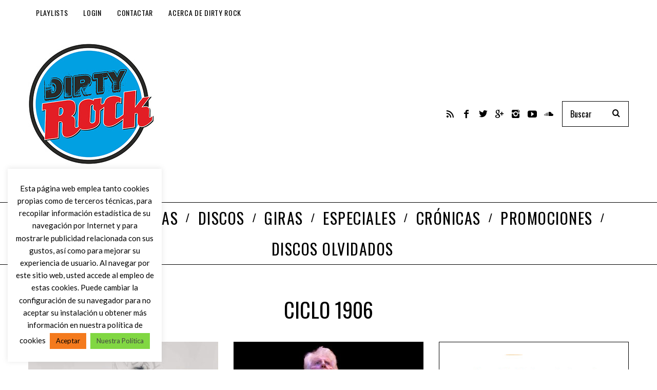

--- FILE ---
content_type: text/html; charset=utf-8
request_url: https://www.google.com/recaptcha/api2/anchor?ar=1&k=6LcyHYYUAAAAABTHQvTWlI1U7nNWfMrolwkxNl3V&co=aHR0cHM6Ly93d3cuZGlydHlyb2NrLmluZm86NDQz&hl=en&v=PoyoqOPhxBO7pBk68S4YbpHZ&size=invisible&anchor-ms=20000&execute-ms=30000&cb=am4si5463ujt
body_size: 48611
content:
<!DOCTYPE HTML><html dir="ltr" lang="en"><head><meta http-equiv="Content-Type" content="text/html; charset=UTF-8">
<meta http-equiv="X-UA-Compatible" content="IE=edge">
<title>reCAPTCHA</title>
<style type="text/css">
/* cyrillic-ext */
@font-face {
  font-family: 'Roboto';
  font-style: normal;
  font-weight: 400;
  font-stretch: 100%;
  src: url(//fonts.gstatic.com/s/roboto/v48/KFO7CnqEu92Fr1ME7kSn66aGLdTylUAMa3GUBHMdazTgWw.woff2) format('woff2');
  unicode-range: U+0460-052F, U+1C80-1C8A, U+20B4, U+2DE0-2DFF, U+A640-A69F, U+FE2E-FE2F;
}
/* cyrillic */
@font-face {
  font-family: 'Roboto';
  font-style: normal;
  font-weight: 400;
  font-stretch: 100%;
  src: url(//fonts.gstatic.com/s/roboto/v48/KFO7CnqEu92Fr1ME7kSn66aGLdTylUAMa3iUBHMdazTgWw.woff2) format('woff2');
  unicode-range: U+0301, U+0400-045F, U+0490-0491, U+04B0-04B1, U+2116;
}
/* greek-ext */
@font-face {
  font-family: 'Roboto';
  font-style: normal;
  font-weight: 400;
  font-stretch: 100%;
  src: url(//fonts.gstatic.com/s/roboto/v48/KFO7CnqEu92Fr1ME7kSn66aGLdTylUAMa3CUBHMdazTgWw.woff2) format('woff2');
  unicode-range: U+1F00-1FFF;
}
/* greek */
@font-face {
  font-family: 'Roboto';
  font-style: normal;
  font-weight: 400;
  font-stretch: 100%;
  src: url(//fonts.gstatic.com/s/roboto/v48/KFO7CnqEu92Fr1ME7kSn66aGLdTylUAMa3-UBHMdazTgWw.woff2) format('woff2');
  unicode-range: U+0370-0377, U+037A-037F, U+0384-038A, U+038C, U+038E-03A1, U+03A3-03FF;
}
/* math */
@font-face {
  font-family: 'Roboto';
  font-style: normal;
  font-weight: 400;
  font-stretch: 100%;
  src: url(//fonts.gstatic.com/s/roboto/v48/KFO7CnqEu92Fr1ME7kSn66aGLdTylUAMawCUBHMdazTgWw.woff2) format('woff2');
  unicode-range: U+0302-0303, U+0305, U+0307-0308, U+0310, U+0312, U+0315, U+031A, U+0326-0327, U+032C, U+032F-0330, U+0332-0333, U+0338, U+033A, U+0346, U+034D, U+0391-03A1, U+03A3-03A9, U+03B1-03C9, U+03D1, U+03D5-03D6, U+03F0-03F1, U+03F4-03F5, U+2016-2017, U+2034-2038, U+203C, U+2040, U+2043, U+2047, U+2050, U+2057, U+205F, U+2070-2071, U+2074-208E, U+2090-209C, U+20D0-20DC, U+20E1, U+20E5-20EF, U+2100-2112, U+2114-2115, U+2117-2121, U+2123-214F, U+2190, U+2192, U+2194-21AE, U+21B0-21E5, U+21F1-21F2, U+21F4-2211, U+2213-2214, U+2216-22FF, U+2308-230B, U+2310, U+2319, U+231C-2321, U+2336-237A, U+237C, U+2395, U+239B-23B7, U+23D0, U+23DC-23E1, U+2474-2475, U+25AF, U+25B3, U+25B7, U+25BD, U+25C1, U+25CA, U+25CC, U+25FB, U+266D-266F, U+27C0-27FF, U+2900-2AFF, U+2B0E-2B11, U+2B30-2B4C, U+2BFE, U+3030, U+FF5B, U+FF5D, U+1D400-1D7FF, U+1EE00-1EEFF;
}
/* symbols */
@font-face {
  font-family: 'Roboto';
  font-style: normal;
  font-weight: 400;
  font-stretch: 100%;
  src: url(//fonts.gstatic.com/s/roboto/v48/KFO7CnqEu92Fr1ME7kSn66aGLdTylUAMaxKUBHMdazTgWw.woff2) format('woff2');
  unicode-range: U+0001-000C, U+000E-001F, U+007F-009F, U+20DD-20E0, U+20E2-20E4, U+2150-218F, U+2190, U+2192, U+2194-2199, U+21AF, U+21E6-21F0, U+21F3, U+2218-2219, U+2299, U+22C4-22C6, U+2300-243F, U+2440-244A, U+2460-24FF, U+25A0-27BF, U+2800-28FF, U+2921-2922, U+2981, U+29BF, U+29EB, U+2B00-2BFF, U+4DC0-4DFF, U+FFF9-FFFB, U+10140-1018E, U+10190-1019C, U+101A0, U+101D0-101FD, U+102E0-102FB, U+10E60-10E7E, U+1D2C0-1D2D3, U+1D2E0-1D37F, U+1F000-1F0FF, U+1F100-1F1AD, U+1F1E6-1F1FF, U+1F30D-1F30F, U+1F315, U+1F31C, U+1F31E, U+1F320-1F32C, U+1F336, U+1F378, U+1F37D, U+1F382, U+1F393-1F39F, U+1F3A7-1F3A8, U+1F3AC-1F3AF, U+1F3C2, U+1F3C4-1F3C6, U+1F3CA-1F3CE, U+1F3D4-1F3E0, U+1F3ED, U+1F3F1-1F3F3, U+1F3F5-1F3F7, U+1F408, U+1F415, U+1F41F, U+1F426, U+1F43F, U+1F441-1F442, U+1F444, U+1F446-1F449, U+1F44C-1F44E, U+1F453, U+1F46A, U+1F47D, U+1F4A3, U+1F4B0, U+1F4B3, U+1F4B9, U+1F4BB, U+1F4BF, U+1F4C8-1F4CB, U+1F4D6, U+1F4DA, U+1F4DF, U+1F4E3-1F4E6, U+1F4EA-1F4ED, U+1F4F7, U+1F4F9-1F4FB, U+1F4FD-1F4FE, U+1F503, U+1F507-1F50B, U+1F50D, U+1F512-1F513, U+1F53E-1F54A, U+1F54F-1F5FA, U+1F610, U+1F650-1F67F, U+1F687, U+1F68D, U+1F691, U+1F694, U+1F698, U+1F6AD, U+1F6B2, U+1F6B9-1F6BA, U+1F6BC, U+1F6C6-1F6CF, U+1F6D3-1F6D7, U+1F6E0-1F6EA, U+1F6F0-1F6F3, U+1F6F7-1F6FC, U+1F700-1F7FF, U+1F800-1F80B, U+1F810-1F847, U+1F850-1F859, U+1F860-1F887, U+1F890-1F8AD, U+1F8B0-1F8BB, U+1F8C0-1F8C1, U+1F900-1F90B, U+1F93B, U+1F946, U+1F984, U+1F996, U+1F9E9, U+1FA00-1FA6F, U+1FA70-1FA7C, U+1FA80-1FA89, U+1FA8F-1FAC6, U+1FACE-1FADC, U+1FADF-1FAE9, U+1FAF0-1FAF8, U+1FB00-1FBFF;
}
/* vietnamese */
@font-face {
  font-family: 'Roboto';
  font-style: normal;
  font-weight: 400;
  font-stretch: 100%;
  src: url(//fonts.gstatic.com/s/roboto/v48/KFO7CnqEu92Fr1ME7kSn66aGLdTylUAMa3OUBHMdazTgWw.woff2) format('woff2');
  unicode-range: U+0102-0103, U+0110-0111, U+0128-0129, U+0168-0169, U+01A0-01A1, U+01AF-01B0, U+0300-0301, U+0303-0304, U+0308-0309, U+0323, U+0329, U+1EA0-1EF9, U+20AB;
}
/* latin-ext */
@font-face {
  font-family: 'Roboto';
  font-style: normal;
  font-weight: 400;
  font-stretch: 100%;
  src: url(//fonts.gstatic.com/s/roboto/v48/KFO7CnqEu92Fr1ME7kSn66aGLdTylUAMa3KUBHMdazTgWw.woff2) format('woff2');
  unicode-range: U+0100-02BA, U+02BD-02C5, U+02C7-02CC, U+02CE-02D7, U+02DD-02FF, U+0304, U+0308, U+0329, U+1D00-1DBF, U+1E00-1E9F, U+1EF2-1EFF, U+2020, U+20A0-20AB, U+20AD-20C0, U+2113, U+2C60-2C7F, U+A720-A7FF;
}
/* latin */
@font-face {
  font-family: 'Roboto';
  font-style: normal;
  font-weight: 400;
  font-stretch: 100%;
  src: url(//fonts.gstatic.com/s/roboto/v48/KFO7CnqEu92Fr1ME7kSn66aGLdTylUAMa3yUBHMdazQ.woff2) format('woff2');
  unicode-range: U+0000-00FF, U+0131, U+0152-0153, U+02BB-02BC, U+02C6, U+02DA, U+02DC, U+0304, U+0308, U+0329, U+2000-206F, U+20AC, U+2122, U+2191, U+2193, U+2212, U+2215, U+FEFF, U+FFFD;
}
/* cyrillic-ext */
@font-face {
  font-family: 'Roboto';
  font-style: normal;
  font-weight: 500;
  font-stretch: 100%;
  src: url(//fonts.gstatic.com/s/roboto/v48/KFO7CnqEu92Fr1ME7kSn66aGLdTylUAMa3GUBHMdazTgWw.woff2) format('woff2');
  unicode-range: U+0460-052F, U+1C80-1C8A, U+20B4, U+2DE0-2DFF, U+A640-A69F, U+FE2E-FE2F;
}
/* cyrillic */
@font-face {
  font-family: 'Roboto';
  font-style: normal;
  font-weight: 500;
  font-stretch: 100%;
  src: url(//fonts.gstatic.com/s/roboto/v48/KFO7CnqEu92Fr1ME7kSn66aGLdTylUAMa3iUBHMdazTgWw.woff2) format('woff2');
  unicode-range: U+0301, U+0400-045F, U+0490-0491, U+04B0-04B1, U+2116;
}
/* greek-ext */
@font-face {
  font-family: 'Roboto';
  font-style: normal;
  font-weight: 500;
  font-stretch: 100%;
  src: url(//fonts.gstatic.com/s/roboto/v48/KFO7CnqEu92Fr1ME7kSn66aGLdTylUAMa3CUBHMdazTgWw.woff2) format('woff2');
  unicode-range: U+1F00-1FFF;
}
/* greek */
@font-face {
  font-family: 'Roboto';
  font-style: normal;
  font-weight: 500;
  font-stretch: 100%;
  src: url(//fonts.gstatic.com/s/roboto/v48/KFO7CnqEu92Fr1ME7kSn66aGLdTylUAMa3-UBHMdazTgWw.woff2) format('woff2');
  unicode-range: U+0370-0377, U+037A-037F, U+0384-038A, U+038C, U+038E-03A1, U+03A3-03FF;
}
/* math */
@font-face {
  font-family: 'Roboto';
  font-style: normal;
  font-weight: 500;
  font-stretch: 100%;
  src: url(//fonts.gstatic.com/s/roboto/v48/KFO7CnqEu92Fr1ME7kSn66aGLdTylUAMawCUBHMdazTgWw.woff2) format('woff2');
  unicode-range: U+0302-0303, U+0305, U+0307-0308, U+0310, U+0312, U+0315, U+031A, U+0326-0327, U+032C, U+032F-0330, U+0332-0333, U+0338, U+033A, U+0346, U+034D, U+0391-03A1, U+03A3-03A9, U+03B1-03C9, U+03D1, U+03D5-03D6, U+03F0-03F1, U+03F4-03F5, U+2016-2017, U+2034-2038, U+203C, U+2040, U+2043, U+2047, U+2050, U+2057, U+205F, U+2070-2071, U+2074-208E, U+2090-209C, U+20D0-20DC, U+20E1, U+20E5-20EF, U+2100-2112, U+2114-2115, U+2117-2121, U+2123-214F, U+2190, U+2192, U+2194-21AE, U+21B0-21E5, U+21F1-21F2, U+21F4-2211, U+2213-2214, U+2216-22FF, U+2308-230B, U+2310, U+2319, U+231C-2321, U+2336-237A, U+237C, U+2395, U+239B-23B7, U+23D0, U+23DC-23E1, U+2474-2475, U+25AF, U+25B3, U+25B7, U+25BD, U+25C1, U+25CA, U+25CC, U+25FB, U+266D-266F, U+27C0-27FF, U+2900-2AFF, U+2B0E-2B11, U+2B30-2B4C, U+2BFE, U+3030, U+FF5B, U+FF5D, U+1D400-1D7FF, U+1EE00-1EEFF;
}
/* symbols */
@font-face {
  font-family: 'Roboto';
  font-style: normal;
  font-weight: 500;
  font-stretch: 100%;
  src: url(//fonts.gstatic.com/s/roboto/v48/KFO7CnqEu92Fr1ME7kSn66aGLdTylUAMaxKUBHMdazTgWw.woff2) format('woff2');
  unicode-range: U+0001-000C, U+000E-001F, U+007F-009F, U+20DD-20E0, U+20E2-20E4, U+2150-218F, U+2190, U+2192, U+2194-2199, U+21AF, U+21E6-21F0, U+21F3, U+2218-2219, U+2299, U+22C4-22C6, U+2300-243F, U+2440-244A, U+2460-24FF, U+25A0-27BF, U+2800-28FF, U+2921-2922, U+2981, U+29BF, U+29EB, U+2B00-2BFF, U+4DC0-4DFF, U+FFF9-FFFB, U+10140-1018E, U+10190-1019C, U+101A0, U+101D0-101FD, U+102E0-102FB, U+10E60-10E7E, U+1D2C0-1D2D3, U+1D2E0-1D37F, U+1F000-1F0FF, U+1F100-1F1AD, U+1F1E6-1F1FF, U+1F30D-1F30F, U+1F315, U+1F31C, U+1F31E, U+1F320-1F32C, U+1F336, U+1F378, U+1F37D, U+1F382, U+1F393-1F39F, U+1F3A7-1F3A8, U+1F3AC-1F3AF, U+1F3C2, U+1F3C4-1F3C6, U+1F3CA-1F3CE, U+1F3D4-1F3E0, U+1F3ED, U+1F3F1-1F3F3, U+1F3F5-1F3F7, U+1F408, U+1F415, U+1F41F, U+1F426, U+1F43F, U+1F441-1F442, U+1F444, U+1F446-1F449, U+1F44C-1F44E, U+1F453, U+1F46A, U+1F47D, U+1F4A3, U+1F4B0, U+1F4B3, U+1F4B9, U+1F4BB, U+1F4BF, U+1F4C8-1F4CB, U+1F4D6, U+1F4DA, U+1F4DF, U+1F4E3-1F4E6, U+1F4EA-1F4ED, U+1F4F7, U+1F4F9-1F4FB, U+1F4FD-1F4FE, U+1F503, U+1F507-1F50B, U+1F50D, U+1F512-1F513, U+1F53E-1F54A, U+1F54F-1F5FA, U+1F610, U+1F650-1F67F, U+1F687, U+1F68D, U+1F691, U+1F694, U+1F698, U+1F6AD, U+1F6B2, U+1F6B9-1F6BA, U+1F6BC, U+1F6C6-1F6CF, U+1F6D3-1F6D7, U+1F6E0-1F6EA, U+1F6F0-1F6F3, U+1F6F7-1F6FC, U+1F700-1F7FF, U+1F800-1F80B, U+1F810-1F847, U+1F850-1F859, U+1F860-1F887, U+1F890-1F8AD, U+1F8B0-1F8BB, U+1F8C0-1F8C1, U+1F900-1F90B, U+1F93B, U+1F946, U+1F984, U+1F996, U+1F9E9, U+1FA00-1FA6F, U+1FA70-1FA7C, U+1FA80-1FA89, U+1FA8F-1FAC6, U+1FACE-1FADC, U+1FADF-1FAE9, U+1FAF0-1FAF8, U+1FB00-1FBFF;
}
/* vietnamese */
@font-face {
  font-family: 'Roboto';
  font-style: normal;
  font-weight: 500;
  font-stretch: 100%;
  src: url(//fonts.gstatic.com/s/roboto/v48/KFO7CnqEu92Fr1ME7kSn66aGLdTylUAMa3OUBHMdazTgWw.woff2) format('woff2');
  unicode-range: U+0102-0103, U+0110-0111, U+0128-0129, U+0168-0169, U+01A0-01A1, U+01AF-01B0, U+0300-0301, U+0303-0304, U+0308-0309, U+0323, U+0329, U+1EA0-1EF9, U+20AB;
}
/* latin-ext */
@font-face {
  font-family: 'Roboto';
  font-style: normal;
  font-weight: 500;
  font-stretch: 100%;
  src: url(//fonts.gstatic.com/s/roboto/v48/KFO7CnqEu92Fr1ME7kSn66aGLdTylUAMa3KUBHMdazTgWw.woff2) format('woff2');
  unicode-range: U+0100-02BA, U+02BD-02C5, U+02C7-02CC, U+02CE-02D7, U+02DD-02FF, U+0304, U+0308, U+0329, U+1D00-1DBF, U+1E00-1E9F, U+1EF2-1EFF, U+2020, U+20A0-20AB, U+20AD-20C0, U+2113, U+2C60-2C7F, U+A720-A7FF;
}
/* latin */
@font-face {
  font-family: 'Roboto';
  font-style: normal;
  font-weight: 500;
  font-stretch: 100%;
  src: url(//fonts.gstatic.com/s/roboto/v48/KFO7CnqEu92Fr1ME7kSn66aGLdTylUAMa3yUBHMdazQ.woff2) format('woff2');
  unicode-range: U+0000-00FF, U+0131, U+0152-0153, U+02BB-02BC, U+02C6, U+02DA, U+02DC, U+0304, U+0308, U+0329, U+2000-206F, U+20AC, U+2122, U+2191, U+2193, U+2212, U+2215, U+FEFF, U+FFFD;
}
/* cyrillic-ext */
@font-face {
  font-family: 'Roboto';
  font-style: normal;
  font-weight: 900;
  font-stretch: 100%;
  src: url(//fonts.gstatic.com/s/roboto/v48/KFO7CnqEu92Fr1ME7kSn66aGLdTylUAMa3GUBHMdazTgWw.woff2) format('woff2');
  unicode-range: U+0460-052F, U+1C80-1C8A, U+20B4, U+2DE0-2DFF, U+A640-A69F, U+FE2E-FE2F;
}
/* cyrillic */
@font-face {
  font-family: 'Roboto';
  font-style: normal;
  font-weight: 900;
  font-stretch: 100%;
  src: url(//fonts.gstatic.com/s/roboto/v48/KFO7CnqEu92Fr1ME7kSn66aGLdTylUAMa3iUBHMdazTgWw.woff2) format('woff2');
  unicode-range: U+0301, U+0400-045F, U+0490-0491, U+04B0-04B1, U+2116;
}
/* greek-ext */
@font-face {
  font-family: 'Roboto';
  font-style: normal;
  font-weight: 900;
  font-stretch: 100%;
  src: url(//fonts.gstatic.com/s/roboto/v48/KFO7CnqEu92Fr1ME7kSn66aGLdTylUAMa3CUBHMdazTgWw.woff2) format('woff2');
  unicode-range: U+1F00-1FFF;
}
/* greek */
@font-face {
  font-family: 'Roboto';
  font-style: normal;
  font-weight: 900;
  font-stretch: 100%;
  src: url(//fonts.gstatic.com/s/roboto/v48/KFO7CnqEu92Fr1ME7kSn66aGLdTylUAMa3-UBHMdazTgWw.woff2) format('woff2');
  unicode-range: U+0370-0377, U+037A-037F, U+0384-038A, U+038C, U+038E-03A1, U+03A3-03FF;
}
/* math */
@font-face {
  font-family: 'Roboto';
  font-style: normal;
  font-weight: 900;
  font-stretch: 100%;
  src: url(//fonts.gstatic.com/s/roboto/v48/KFO7CnqEu92Fr1ME7kSn66aGLdTylUAMawCUBHMdazTgWw.woff2) format('woff2');
  unicode-range: U+0302-0303, U+0305, U+0307-0308, U+0310, U+0312, U+0315, U+031A, U+0326-0327, U+032C, U+032F-0330, U+0332-0333, U+0338, U+033A, U+0346, U+034D, U+0391-03A1, U+03A3-03A9, U+03B1-03C9, U+03D1, U+03D5-03D6, U+03F0-03F1, U+03F4-03F5, U+2016-2017, U+2034-2038, U+203C, U+2040, U+2043, U+2047, U+2050, U+2057, U+205F, U+2070-2071, U+2074-208E, U+2090-209C, U+20D0-20DC, U+20E1, U+20E5-20EF, U+2100-2112, U+2114-2115, U+2117-2121, U+2123-214F, U+2190, U+2192, U+2194-21AE, U+21B0-21E5, U+21F1-21F2, U+21F4-2211, U+2213-2214, U+2216-22FF, U+2308-230B, U+2310, U+2319, U+231C-2321, U+2336-237A, U+237C, U+2395, U+239B-23B7, U+23D0, U+23DC-23E1, U+2474-2475, U+25AF, U+25B3, U+25B7, U+25BD, U+25C1, U+25CA, U+25CC, U+25FB, U+266D-266F, U+27C0-27FF, U+2900-2AFF, U+2B0E-2B11, U+2B30-2B4C, U+2BFE, U+3030, U+FF5B, U+FF5D, U+1D400-1D7FF, U+1EE00-1EEFF;
}
/* symbols */
@font-face {
  font-family: 'Roboto';
  font-style: normal;
  font-weight: 900;
  font-stretch: 100%;
  src: url(//fonts.gstatic.com/s/roboto/v48/KFO7CnqEu92Fr1ME7kSn66aGLdTylUAMaxKUBHMdazTgWw.woff2) format('woff2');
  unicode-range: U+0001-000C, U+000E-001F, U+007F-009F, U+20DD-20E0, U+20E2-20E4, U+2150-218F, U+2190, U+2192, U+2194-2199, U+21AF, U+21E6-21F0, U+21F3, U+2218-2219, U+2299, U+22C4-22C6, U+2300-243F, U+2440-244A, U+2460-24FF, U+25A0-27BF, U+2800-28FF, U+2921-2922, U+2981, U+29BF, U+29EB, U+2B00-2BFF, U+4DC0-4DFF, U+FFF9-FFFB, U+10140-1018E, U+10190-1019C, U+101A0, U+101D0-101FD, U+102E0-102FB, U+10E60-10E7E, U+1D2C0-1D2D3, U+1D2E0-1D37F, U+1F000-1F0FF, U+1F100-1F1AD, U+1F1E6-1F1FF, U+1F30D-1F30F, U+1F315, U+1F31C, U+1F31E, U+1F320-1F32C, U+1F336, U+1F378, U+1F37D, U+1F382, U+1F393-1F39F, U+1F3A7-1F3A8, U+1F3AC-1F3AF, U+1F3C2, U+1F3C4-1F3C6, U+1F3CA-1F3CE, U+1F3D4-1F3E0, U+1F3ED, U+1F3F1-1F3F3, U+1F3F5-1F3F7, U+1F408, U+1F415, U+1F41F, U+1F426, U+1F43F, U+1F441-1F442, U+1F444, U+1F446-1F449, U+1F44C-1F44E, U+1F453, U+1F46A, U+1F47D, U+1F4A3, U+1F4B0, U+1F4B3, U+1F4B9, U+1F4BB, U+1F4BF, U+1F4C8-1F4CB, U+1F4D6, U+1F4DA, U+1F4DF, U+1F4E3-1F4E6, U+1F4EA-1F4ED, U+1F4F7, U+1F4F9-1F4FB, U+1F4FD-1F4FE, U+1F503, U+1F507-1F50B, U+1F50D, U+1F512-1F513, U+1F53E-1F54A, U+1F54F-1F5FA, U+1F610, U+1F650-1F67F, U+1F687, U+1F68D, U+1F691, U+1F694, U+1F698, U+1F6AD, U+1F6B2, U+1F6B9-1F6BA, U+1F6BC, U+1F6C6-1F6CF, U+1F6D3-1F6D7, U+1F6E0-1F6EA, U+1F6F0-1F6F3, U+1F6F7-1F6FC, U+1F700-1F7FF, U+1F800-1F80B, U+1F810-1F847, U+1F850-1F859, U+1F860-1F887, U+1F890-1F8AD, U+1F8B0-1F8BB, U+1F8C0-1F8C1, U+1F900-1F90B, U+1F93B, U+1F946, U+1F984, U+1F996, U+1F9E9, U+1FA00-1FA6F, U+1FA70-1FA7C, U+1FA80-1FA89, U+1FA8F-1FAC6, U+1FACE-1FADC, U+1FADF-1FAE9, U+1FAF0-1FAF8, U+1FB00-1FBFF;
}
/* vietnamese */
@font-face {
  font-family: 'Roboto';
  font-style: normal;
  font-weight: 900;
  font-stretch: 100%;
  src: url(//fonts.gstatic.com/s/roboto/v48/KFO7CnqEu92Fr1ME7kSn66aGLdTylUAMa3OUBHMdazTgWw.woff2) format('woff2');
  unicode-range: U+0102-0103, U+0110-0111, U+0128-0129, U+0168-0169, U+01A0-01A1, U+01AF-01B0, U+0300-0301, U+0303-0304, U+0308-0309, U+0323, U+0329, U+1EA0-1EF9, U+20AB;
}
/* latin-ext */
@font-face {
  font-family: 'Roboto';
  font-style: normal;
  font-weight: 900;
  font-stretch: 100%;
  src: url(//fonts.gstatic.com/s/roboto/v48/KFO7CnqEu92Fr1ME7kSn66aGLdTylUAMa3KUBHMdazTgWw.woff2) format('woff2');
  unicode-range: U+0100-02BA, U+02BD-02C5, U+02C7-02CC, U+02CE-02D7, U+02DD-02FF, U+0304, U+0308, U+0329, U+1D00-1DBF, U+1E00-1E9F, U+1EF2-1EFF, U+2020, U+20A0-20AB, U+20AD-20C0, U+2113, U+2C60-2C7F, U+A720-A7FF;
}
/* latin */
@font-face {
  font-family: 'Roboto';
  font-style: normal;
  font-weight: 900;
  font-stretch: 100%;
  src: url(//fonts.gstatic.com/s/roboto/v48/KFO7CnqEu92Fr1ME7kSn66aGLdTylUAMa3yUBHMdazQ.woff2) format('woff2');
  unicode-range: U+0000-00FF, U+0131, U+0152-0153, U+02BB-02BC, U+02C6, U+02DA, U+02DC, U+0304, U+0308, U+0329, U+2000-206F, U+20AC, U+2122, U+2191, U+2193, U+2212, U+2215, U+FEFF, U+FFFD;
}

</style>
<link rel="stylesheet" type="text/css" href="https://www.gstatic.com/recaptcha/releases/PoyoqOPhxBO7pBk68S4YbpHZ/styles__ltr.css">
<script nonce="OduzuvYnYap5P6vmAQQZSQ" type="text/javascript">window['__recaptcha_api'] = 'https://www.google.com/recaptcha/api2/';</script>
<script type="text/javascript" src="https://www.gstatic.com/recaptcha/releases/PoyoqOPhxBO7pBk68S4YbpHZ/recaptcha__en.js" nonce="OduzuvYnYap5P6vmAQQZSQ">
      
    </script></head>
<body><div id="rc-anchor-alert" class="rc-anchor-alert"></div>
<input type="hidden" id="recaptcha-token" value="[base64]">
<script type="text/javascript" nonce="OduzuvYnYap5P6vmAQQZSQ">
      recaptcha.anchor.Main.init("[\x22ainput\x22,[\x22bgdata\x22,\x22\x22,\[base64]/[base64]/UltIKytdPWE6KGE8MjA0OD9SW0grK109YT4+NnwxOTI6KChhJjY0NTEyKT09NTUyOTYmJnErMTxoLmxlbmd0aCYmKGguY2hhckNvZGVBdChxKzEpJjY0NTEyKT09NTYzMjA/[base64]/MjU1OlI/[base64]/[base64]/[base64]/[base64]/[base64]/[base64]/[base64]/[base64]/[base64]/[base64]\x22,\[base64]\\u003d\x22,\[base64]/DjsKWw4fDl8KuwofCoB3CqArCuGxbIFzDlw/ChADChcO7McKgXWY/JU/CsMOIPULDgsO+w7HDssOBHTIRwrnDlQDDlcKYw65pw7gkFsKfGsKqcMK6MgPDgk3CjMO0JE5rw7lpwqtRwrHDuls2Wlc/PcOfw7FNRwXCncKQUMKCB8Kfw7B7w7PDvB7ChFnChRnDjsKVLcK8F2prIzJadcK9LMOgEcOOOXQRw7HCgm/DqcOoXMKVwpnCncO9wqpsesKywp3CswbCusKRwq3CvRtrwptkw4zCvsKxw4jChH3Dmzk2wqvCrcKjw5wcwpXDvAkOwrDCsEhZNsOVGMO3w4dhw512w57ClMOUAAltw4hPw73CrErDgFvDmGXDg2whw4diYsKndX/DjBc2ZXIFbcKUwpLCvTp1w4/Dk8O1w4zDhFdJJVUFw7LDskjDonE/[base64]/DncOOcFcfwrXDqyDDhzzCuMKTdSw5WMKfw6xZFD/[base64]/CsW8RXsKAbzMmw53CmxxGc8OowqbChVrDiTwcwpBkwr0zAWXCtkDDg0/DvgfDsEzDkTHCocOgwpIdw6BOw4bCglxEwr1XwpnCnmHCq8K7w5DDhsOhRMOIwr1tNB9uwrrCtcOyw4E5w6nCosKPERHDihDDo3TChsOlZ8Omw7J1w7hqwoRtw40Jw4ULw7bDm8K8bcO0wp/DqMKkR8KPZsO8GsKwMMOUw7HCoXMSw40ewr06wqrDpELDjXvChgTDomHDsBHChD4tVW4JwrbChxfDssKDASosL1zCq8KAWRrDrA3DrCbCjcKjw6LDjMK9BUnDqEwBwoMyw4R/[base64]/WirCisO3CMOiwqDDmRTCon4US8Khw6ldw5V/OAYSw77Dv8K4T8OwScKNwqlXwqzDh0rCkcK4OhfCpBrCusOzwqZkLSvCgFRKw75Sw4lqEh/Dp8K3wqw8JDLCjsO4VwXDnUA0wojCgSDCr13DpBMGwpbDuA7DqjZzCEVtw5zCinzCl8KTcy5Za8OLCF/CmsOhw6bDlh7DnsO1BlMMw6dIwqcISDTDoHLDm8KPwrB4w6PCkhTChVpIwr3DkzdEFWEmw54uwpDCsMOaw6kuwoYYYMOORGQYOlJ/ZmjChsKKw7kRwrw8w4zDmsO1EMK4c8KMLmLCpWPDisO2Zg8RHWUUw5xpFTHDlMORBcKSwpTDp1HDjMOfwpfDlMKLwr/DhiTCocKEVlTDi8KpwqfDr8Kiw5LDn8OwH03CgCnDk8Onw4XCiMOcYMKTw4XCq2E2IxE+cMOzfWNnCMOrCcOZV11XwqHDsMKhRsKgAncQwoLCg34wwrVBN8K6wpXDuEMRwqd5PcKnw6rCucKcw6/[base64]/DnnrCjWkpwpbCscOhw67Cq8KKw5JKO1hcZG/[base64]/WsKGwr8Ow4zChcOsQ8OIwqJaFsKbKMKiSlp+w7HDqS3DjsKBwpfCk2/[base64]/[base64]/wonDvMKFw49bw7DDucOjVkoXY8Kbw6DDpsOCw5QJOBx3wotnW1/CmQbDv8Ocw57ClcOwXcO6XVDDvy4Gw4kWw6JPw5jClH7CuMKiPCDDuh/DkMOhwo7CuSjDlBrDtcKrwrFiaz7DrzBvwrBIw5Qnw51eCcKOFxsFw6HCmsKJw6PCqALClwbCuHzDkWDCvhFfcsOgOHFBCcKCwoDDjw0dw4/ChxPDjMK3NsOmNB/CiMOrw7rCsQ3ClD04w4/DiAUxThRWwodTT8O1HMKBwrXCvmDChjfCrsKpaMOhDSZoZiQkw5nDpMKVw6LCq3h6ZifCiANiNcKaUR9GJUbDtELDlCYtwqgiwq8kZsKuwptgw60Cwq9OSMOdX0kcHxPCnWTCrSh3cX0ifyfCuMOpw5cGwpPDq8OCw7Qrw7fDrsKXLVxOwqPCvC/CrHNsaMOmQcKLwpbCpsKJwrfCrMOTdVLDoMOTJXTDqh0Nf3REwrZzwpQWw4LCqcKHw7rCk8KhwogbQBTDjXY0w63CpMKTKDo5w71/wqBbw6jClcOVw4/DjcOvPj9jw6lswrxodFHDusK9w4pzwoZDwrF4WELDoMKvcwgoDhLCj8KZCcOWwqHDpMODfMKaw6c4JMKCwpkSwqHCgcKsUH9jw74jw5NSwq4Ow6nDlsKiVsKmwqJXVyzCmkErw48LczMYwp0nw6TDpsOJwrvDi8KSw4wxwptRPF3DvcKWwpXDjz/[base64]/DosO8F8KJw6EHQ8OzBVfCk8OXBSE8B8KAEQIzw5N4XcODIivDp8KswpnCkxxvBsKoXBtiwr8pw7/[base64]/CkzHCnsKTOMK3PsKkPsKBZ1nCkiMdwrHCnHEzAl45DB/DiW/Cii7CtcOVZGZpwrZYw69bw6HDjsOwVmxHw7rChsKSwpzDisOIwpHDvcOaIgPCjSRNAMK9wprCsWUTwoMHWGDCjD0vw5bCmsKOeTXCocKja8O4w7/DtDEwFsOGwqPCiSFCEcO+wpYfw7Jiw4TDsS7DiREHHcKCw6UNw4gWw4k3RsOHSy/DhMKbw5EXXMKBY8KNN2nDnsK2CxUIw44xw5PCuMK6fDDCqsKUc8KvbsO6aMKoUMKXDsOtwqvCrTBfwpZcecOXFsK6w61xw5tQOMObb8K4d8Ofd8Kdw4YvODbChWXDh8K+wpTDosO6PsK/w6fDlsOQw41pGsOmccObw4YwwqFAw4xdw7Z8wqbDhMOMw7TDsWt9Z8KxCcKGw61/w5TCg8Okw5ICXA5fw6HDvXd9BSfCr2QZCMK+w44XwqrCqjNYworDpA7Dt8OcwpPDocOOwo/Ch8K7wpJRTcKlI33ClMOnM8KMUMKkwpIJwp/[base64]/HcKQYMKrw6PDpGjCq8OSwqR/wpYlGcORw4YXbsKqw5XCq8KLwobCtUbDvsKhwqVXwqBOw5oyfMOTw7ApwqrCsjAlCUzDiMKDw706fmY6w5PDmE/CqsKfw4Nzw43DkjTDmQpHRVfDvEjDvnkLH07DiQnCscKewp3CscK2w6MRX8OZWcO5w67DkCfCjAvCshPDgwLDlXfCs8O1w4RiwpBlw6VweRfCtcODwpvDsMKJw6XCpmTDssK6w7dAfyAkwqsew4sHFwzCs8ODw7sMw4l9PjjDlsK/bcKTW0MrwoANNEHCsMKOwpzDhsOrcm7Dmy3CpcO2PsKtIMK3w6rCqsODAl5qwoXCo8KZIMKGBznDg3rCu8Osw48OODHDjwfCqsKvw5nDnk8EacODw5giwr0rwpUtdxtUAR8bw4LDvx4KFMKNwoNDwpxWwo/CtsKZw6TCrX0owpo6wrw5R2BewotzwrIQwoDDqDcXwqbCmsOkw50jfsKQeMKxw5EYwpvDkQfDisONwqHDv8KnwpNTeMOSw6ceUsO7wqnDgcOUwp1CasK2wr5xwrrCkHfCp8KdwqZEOMKnd1Zfwp/[base64]/woxPesKAJU98w4bCnMOtwpTCoTBEej7DiBReN8KiUWnCiwTDqH/Co8KpWsOIw4zCmsOSXcOgRXLChsOVwplkw54LbMOjwp7Cux7Cv8K3MzxPwoFCwpHCtwXCrXvDom5cwqR0YEzDv8OFwoTCt8KIbcOKw6XCvhrDqmFWXSXDvSYudBkjw5vDgcKHLMKiw7cRw7/Cu3jCscOUF0TCr8KUwo3CvlwOw5Ybw7DCnjLDpsKSwqQlwpNxVVvDt3DCjsKWw6slw4PCqMKGwrvCu8KkCAhlwrnDtRgrCkvCosO3McOzI8KJwpdOXMO+AsK/wqdOHUl5EidfwpjCqFHCgWJTDcOHNTLDh8KHeX3ClMKbJ8O2w5J4B2LCpRdyKCPDg2tZwrZxwoHCv14jw4sECMKafHc0O8Onw4s3wrJ+SDNvAsO9w7spX8O3UsOef8KyRH/CusOFw41Zw7zDjMOxw77Dr8OmZgvDtcKYccO2AcKRI0LChyjDqsOJwoDDrsKxw7Y/woLDosO6wrrCnsOhWSVbH8Kkw5xSw5vCoyFKZDnDm3UlcsOQw4fDsMKCw7I0a8KeIsOsQ8Kgw6HCrCRdMMKYw6nDnV/CmcOvaiYiwoHCthEzP8OfZ0zCk8KOw4t/[base64]/[base64]/ClCI6J8KoZ8K/EmvCl8OaBMOmwrnDsC8SMlRXAkALGiYaw5/[base64]/[base64]/[base64]/DiFQNNMOCSMKSdU4BV2c2wpxqwoPCp8OjbQAdOsK3worDpsOvBsO6wpPDgsKuEETDmBpKwpc1XHVow4Atw57DucO5UsKIWmN0YMKVwoFHOEFKBnrCkMOnwpJNw5bDrVvDmQMjLnFyw5obwrXDlsOAw5xvwqPCmjzClcOTBsONw4/DkMO9fhTCoxXDv8OywpMqdy0ow4Mnwrtcw5zCkSXDoi8rPMO/djxywqjCjynCvMOYJcK/UMOWOcKkw7PCp8OOw6dpPRxdw63Ct8OFw4fDkcKZw6oOJsK+TMOCw61aw53DnXXCp8KjwpzCs1bDv0AmOAfDqMKww7UNw5XDs2fCjcOMWsK/FcKgwrrDqMOjw4djwqHCsizClMKEw5/CinPDgMO2AMOaOsOUaT7ClsKIRsKiGFcMwo5Dw7vDg3PDqsOWw7duwpEJQ3Vnw6LDqsOUwrvDnsOrwoTDrMKuw4QAwqx0F8K1V8Kbw5PCtcKmw4jDkMOOwqcJw7vDjwMBYXMFT8Oyw6UZw7/CsjbDmjLDpcOAwrLDuBrDoMOlwptVw4jDtDLDtxs7wqBLAsKPaMKEc2/DhMKgwp0WBsKVSRAxdcOFwpNsw5XCn2zDrcOhw7s7K1Qlw5g2UElXw6FVXsOKI3HDh8KMaXbCh8KPMMKrMjnCpAHCjcOVw5rCjMKILwF1wop9wo9rP3VzOsOMOsKLwq/Cl8OcE3DClsOnwq0cw4UVw5ZEwpHCkcKnZcOww6bDqW/ChUfCjcKxKMKGJiZLw4/DucKxwqrCqhR5w4XCh8K2w7I/[base64]/Cl8OgBQQbdsODw67Dv3IOb8KPw4/Cj2bDnMOvw7hEfEhlwrzDnHHCs8OFw70mwozDmMOmwrXDlmB+dG/CkMK/dcKcwr7CgsKqwr9yw7LCgcKodVbDhcKpQDLCssK/V3bChC3CjcOSfx3CvD3DmsOTw5ogYMOBeMKvF8KuOzbDtMO6c8OAK8K2XsKTwqDClsKoYhQsw47CkcOrVHjCqMO4RsKiO8OGw6tvwr9gYsK8w6zDqMOtPsO/NgXCpW3CvcOAwo4OwrB8w5ZEw4/[base64]/CtcO7csOGTQ4VMkfCp8OPYMO/D8KKwodaUsKpw7A+PsKOw4FrEV4xaysuaT88ZsOAbkzCtUDDshAQw4kCwoTCrMOHCFQ0w5tHOMKAwonCkMOcw5PCocODw5HDvcOuBsOVwoUZwoTCpGTDgsKbPcOKZ8K/Wx/[base64]/w4o4wpTDj8KdwpUBw50Zw5TCiAjDoMKCEELCkH3DqXEYw6jClcOAwrxIc8KYw6TCm3QHw7/CusKowp8sw57CqDg1M8OKG3zDtcKXHMO/w7s+w4gVJmDDrcKiHj3CoU9jwqo8Y8K0wr/DmgXCtsOwwpJqw5zCrCprwqB6w6jDqSrDqGTDi8KXw7vCnw3DosKGwofCj8O/[base64]/CuGoeLGrCkMOEUMKowo4awrLDmsK2dcKEw6bDi8K4WhPDscKwaMOJw4PDkHERwqA4w5HCs8KDbnlUwrbCpzZTw4LCg3PDnmkdYivCu8KUw5zCr2tiw5fDgsK3OUZew4zDmi0swrTCuFUZw6fCpMKOZcK/w6pnw78SdcKpFSzDtMKeYcOzQSzDp2VPAWpUA1HDmXg+H3HCsMOMDFckw7lAwroSKXoaJ8OBw6TCi3bCmcOwQB/Du8KpJmxIwptSwp1LXsKrT8OOwrkHwp3CvMOjw4Myw7hKwrYVRSPDrELDpsKII2xww7/CoBDCs8KXwokfAsOkw6bCki4AVMKUfFfChcO5fcOqw7k4w5Mow482w6FaJsO5azIOwqdGw6jCmMOnYlQcw4LCvGg3RsKdw6HCjMO7w5ILS2HCqsKEUcOyHQLClXfDnWDDqsKsCwXCnRvCklTCp8OdwqDCjGstIEwgbQANVsKpRsKLwofCnV/DoRY4w4rCuzxNBAbCgjTDksOhw7PCuDIfYcODwpwkw61Wwo/[base64]/Cl8KjwoHDtyrCp0jCm8OxwqLDuMK1VMONw7xdB1Ate0fCs1jChEhcw7DDpMOWeDM4C8OTwrrCuF/[base64]/Djz7DoMK8w5lnw6xoJ38bwqXDpcKcw5zCrgBewo/DucKzwotDRVtBwqzDr1/ClCVww6nDugPDiDh9w7nDng/Co0IUw4nCjz7DmMOsAsOYdMKfwq/[base64]/ClWLCnxUTRsOGw5lGEH8Gwp7Dr8K0Nm/CpmsncxNpVMKWWMKgwrXDkMOqw6sfKsOLwqvDiMOPwpQZAX8CWcKdw7BpUcKMBBLCt0TDjHIXbcOjw7HDjkwpQGYawrzDv0YUw6/[base64]/Cl8Kfw5lfNmJyIsOoXMKaKsOewp96w7jCuMKdw7Q2NR86P8KfXQgjfFA8wp3DiRjCmjlHTzIiw6jCp2Jxw4XCvU92w5zChy/DjMKnAsKUWVYZwojCksKlwrnDjcOmwr3DhcOswoDDmMKwwpfDiQzDplAPw5QzwpnCk3fDpsOpXmQlS0otw5QHYW97wrZuK8O7JD5dbwDDnsKGw7jDtMOtwodow4MhwoprUR/DjVrCrcOaSjxCw5lKU8KaKcKxwqg1f8K9woEEw5JYJ0tvw6lnw5wQQMO0F1XCvQ/ChAJvw4LDgcOCwpbCisKnwpLDmlzCsDnDgcOYPcOOw5zClMOQQMKbw5LCiFVew68wbMKtwpVRw6gxwqvCpMKkbcKgwpdCwq8oAgbDlcOxwqXDsB0hwpHDnsKIMcOmwpQxwqnDvGnCt8KAw4PCvsKHDUHDhCrDuMOUw78CwoTDl8KNwpkfw7QYDFPDpmbDln/CncOSJ8KJw750KAbDpMKawqxHD0jDhcKgwr7Cgz/ClcOAwoLDm8OadmpXCMKXCxXCuMOKw6Q6BsK7w49pwqk3w5DCj8OuJ0LCjcKGZwgQc8ODw7NSRVJsTQfCiV3CgU0LwohRwoFOOCA1AcO1wpRWSjLCky3DrWkOw613WC/Cn8OTf1XDg8K+IULCn8O0w5ByHVkMcFgJXivCvMOMwr3CnULCr8KKQ8Orw7lnwp80cMKIwqMgwpHCm8OaBsKuw5ASwpNMYcO6PMOBw5oRB8K2D8O8wpFzwpMnRiF9BXgnbMK+wqzDlCnDt3M/DH3CqMKqwrzDs8OHwp7DtsKNKR0Hw44CBsOfE0DDq8KZwoVmw4LCusO7LMOqwo/CplZGwr3CpcONw5piKjgywovDr8KQUipDckjDvMONw4HDjTdzHcKswrTDgcOEwo/CrMKIFybDrXrDmsOdD8O+w4w9aQ8KcBnCoW4hwrLChXxjL8KwwoLCnMKNdQ8dwoQewq3DgyTDjkkPwrAtYMONcwlvwp/CiUfCnx0fIG7DjU93S8KOb8OBwpzChxAUwpklGsK4w4rCncOgHMKrw5vChcKhw49cw5cbZcKSwqHDgMKiESldRcOOM8OAIcOmw6VudU8FwrViw5Y3excCLXXDiUVgLMKza25ZekMkw4htDsK/w7vCtcOjARgIw5FpJMKGFMOHw6wsaF7ClmwZfMK5WC7DtMKWPMOMwo5XC8Ktw5/[base64]/CkcKkB8KoGmsee2LDmcK1TMOhKMOtRmtBOV7DsMK3YcK/w4fDtg3DjnsbV3PDrDAxR3N0w6XDiDzDlzHDrF/DgMOIw4nDmMOMOsOSOsOawqZsXTVuccKCw7XCvcKMF8OdJlF7McO8w7Raw6rDiWJGwpvDusOuwrsmwoxww4bDrivDsl7DtWzCh8K4UcOMfklWwqnDviXCrwcMCUPChh/DtsOkwqDDnMKAY1ppw5/[base64]/[base64]/wrd1AQxXKsKNw4LDsDQbRgrCul3CkMOFIcOlw4DDo8KhEmQlDSp1cRbDgmjCjlnDiSkHw4gew6Zcwqt5dl9uEsK5L0dfwrV/[base64]/DjCTCpsOlfcO/LsK7w7rDtMOiIcOBw71YI8OaLlnCogtsw5UoeMOBQcKmVxQdw4AgP8KyQFTDv8OWWj7DmMO8LcOzdETCunNIAx/CvxLCg1BmNsKzZ2cnwoDDok/CvMK4wossw7c+woTDvsOVwpt5NXHCu8OvwqbDgTbDr8Kqc8KHw4bCiUTClRvDtMOjw4nDvxpkBMO2NhPDvh3DnsKzwofCpBAlKnnDjmLDmsOfJMKMw7rDlATCqlXCmCZhwo3ChsKyRTHCtWIFPjbDgsO5C8KyEGzCvgzDssK3AMKMCMObwo/[base64]/CjVNIKCN9w6DCtcO9LcOoWVUhwq3DvcKHw4bDg8Oywosiw7HDncO3eMKKw43CgMObQlMPw4XCjFfCuDPClU/Cpk3CkXXChFJbUX4Cwq9Ewp/[base64]/wrDDicO7w73Cg8KFwqwww69tEsOIB1nCpMKEw6YfwoDCqkXCqnM9w4vDmlxFc8K+w63DsVpNwp8KZMKtw5dcPR1pdD9vfcO+QVkqYMOZwoQLQldcw5xywoLDuMK4KMOWw73Drl3DtsKmF8Onwo0EYMOJw6JKwpURV8OsSsO9d0/CiGnDilvCvcKJSMO0wqZ+VMKow6gCb8OtLcO1bT7DkcOOLx7Cm3/CsMKPHi7Dgw43wps6wpLDmcOiMwjDlcK6w6lGw6nCpy7DthTCgcKEHRNjXMK0dMKswoPDqsKQQMOAczNlLCoVwqDCgVDChMO7wpvCnsOTc8KZJyTClUB5wp7Dv8OjworDgcOqPQnChH8Vw4DCscK/w41xZRnCvHwyw4pWwp3Dtys6YMOJYxzDisKUwppfUxJ6d8KqwoAQw6DCiMOXwqAqwpHDmyJvw6t8FsKrWcOzw4puw4PDtcK5wqvCvEVDIQ3DhlBePsOVw5bDqGQgdcO5FsKqwqvCjmVbLB7DiMK6MTfCgSIHDsOCw4zDpsK/Y1bDg07Cn8KnB8KpLWPDsMOvbcOcwqDDkDFkwpTCqcOmSsKAe8OJworCsgR5WQHDtSvCsh9Xw4Idw7/ClsKBKMKra8K+wq9LLm5awqPCiMKHw73CssOHwqI8PjR7AcOXD8ONwrtfXz1nwqNXw5PDg8OYw743woTDtiVLwr7Ch0s/w6fDt8KQB1LCgcK0w4AQw4/[base64]/DsAE4UV12w7jDslN1VsK3a8KUDBrCi8Ohw5TDoBjDt8OeFXnDhMKiwpN7w74WUQpcUArDi8O7CsO+aGlVTsOmw6VRw4zDvw3DhVcRwrvClMO1HsOjP2TDpgRSw5YFwpnCn8KHTk/DuiZpLMKCwqjCr8OdHsOowq3CmArDqw42DMOXNiouW8KAI8OnwogjwolwwpXClMKfwqHCnFgfwp/ChAk/F8O/w6BmUMKSHRpwHcO2woTClMOPw5vCiiHCrcO0wrHConzDqlPDswTDsMK0Pm7DrjHCnzzDlRx9w60swoR1w7rDtGAXwqrCkVpfw7nDlQjCiG/[base64]/Ds8KDw6PCrsOwKgDDnsOuR8KHw4/DnRLCv8KkMEpNwrIJwrPDqcK7wr8vEMKpclbDicKiw7vCqFvDicOHdsONwotiKQcMHAB0LD9YwrvDj8KOdHxTw5LDtx0BwpxVaMKhw7DCgMKZwpbCqUccdBUPdBNgF3VmwrrDnCcqI8Kgw7cww5nDmj9/[base64]/IMOVAcKFJnHCjFBIw7I8QHBsw67CmcKiZlLCjlLCu8KSI2LDucOvSiZgEcK6w7zCgCZ/w7rDhcKJw67CsEk3e8K5ZzU/TwY/w5AEQX9bcMKCw49SPVxseBnDmsK/w5/DncK8w6lUWwoIwqLCuQjCvwHDrcO7wqAzFsOAFS9rwp5VBMOUw5sCGMOlwo47wpXDpg/CmsO2MMONWcKCJ8KIc8KzbMOhwpQeEQ/DkVbDpRlIwrZQwoklDWogHsKnMcOIG8OsT8OndsOPwqnCmg3CmMKEwq4efMOYNsKJwrB5LcKZZsOHwq7DuzNSwpwSZWnDk8KCScOQDsOvwoxWw7HCtcORIQFoVcKzAcOiZsKsAgAnMMK2w47CoyvDk8Ouwpd9EsKzEVgrLsOqwoHCg8O2YMOXw7c4VMOnw6IDTk/DpGrDusOiwpJyUsKOwrQtEQcCwoEjEcKDEMOWw5RMUMKQHWlSwpnChMKuwoJYw7TCm8KqNkXCk37Cl1pOFsKQwrpwwrDCrWhje2w/bzkPwqEbKmFVOsOjEw4bHlnCosK9CcKmw4PDnMOSw6bDuy8FZMKiwrLDny9EHcKQw79zFzDCoAd/Qmdkw6jDisOXw5fDmGjDlS1NPsK2WFEWwqzDslhBw7fDpkPCpWFKw43CtXJPXCHDgTw1wqvCjmrCucKewqoaCsKKw5NMCCXDhxjCvkcCE8Ovw7c0RcKqWxI7bwM8AT7CtEB8ZsOeM8O/woMdCFJXwrgCwrfCqH9BCMOVQcOwfS7DnSBDfMKPw4nDisK7bMObw79Xw5vDgCQ/[base64]/[base64]/w77Cv1gjWEx5dcKQYGF2wrrDgnnCngJ5FMKxesO7TgPCj23Dv8OXw4nCusONw4sMBFvCujd4wrpkdjUbW8KWfENmVWPDiRM6XE9zE3h/exUmHxDCqCwLXcOww6sQwrbDpMOCIMO8wqcuw65tLGDCgMO9wrF6NzfDoS5ZwpPDiMKBLcKPw5d+CsKUw4rDjsOkw5DCgjXClsKLwp9YUx/DmcOKU8KbHcO/[base64]/AMK+w6XCqcO0b1FYfsKPw7zDtsKjw7HCgMO6S0jClcOkw7fChmXDgATDkCYaVz3DpMOOw5AJGcKYw69YNsOuecOow6ofZDzCnSLCtkXDh0LDu8OlCwXDthctwqDDtmzDoMOOJUkew7PCnsOOwr8/w7NLV1Z1d0QsFMKtwrxLwqwxwqnDjQ1mwrMiw7FPwq4rwqHCssOvJcOhE3pWJcKww4VzCsO6wrbDkcOdw4oBGcOQwqcvC3ZaDMOrZlbDtcKRwoRWwod4wpjDksK0JcK+YgLDh8Oowrg/[base64]/ChmZxMcOdw7R0w6PCvMOgf8OMKhPDhV1+wpPCssKlYXFxw5/CrkYEw4TCtHbDksKLwow5LcKMwq1oGMKxcUjDtCNIwqZrw7hRwoHCgC/DnsKdOUnCgR7DiQTDlAfCmEdEwpAQc2/Cr0DCiFQ/KMKvw47DqsKNUCbDimFgw6LDrsOmwrQBNHzDrsKJR8KPO8KywqplAwjCjsKjdgXDp8KrHnBKZsOzw4fCpk3CicKRw7HCvTrCgjQnw4/DlsK4Z8K2w4XCpsKOw5nCuhzDjSJBEcKMFUHCrFrDi3ElP8KEMh8+w7RWOhpWOcO1wpHCusK2XcKaw4/DsXQKwrYEwoDDmRDDvcOowq9AwrDDvzzDoxnDskdedsOCF0LDlCTDgD/CvcOWw5c1wqbCucOpKC7DpigfwqEdZMKzK2TDnT0OT2LDucKAfXQDwr5ww44gwrEtw5s3HcKSIcOcw5gawos9VcKLWcOzwow/w5TDk0VZwr5zwpLDvMK6w6XDjiBkw5fCl8OeI8KBw4fCmsOWw69mEDczMcOkTcOidikmwqIjJ8OBwoLDoBcJJwLCuMKmwrFiFcKceRnDgcOICUpawqJww4rDqGfCj0pSWCvCl8KMAMKowrsiRyRwQgAKMcKAw4wIZMOxGMOadh5Ewq3DjMKdwqIuIkjCiBDCv8KPPhB/YMKMTCjCnnrCqHxXTz9ow6/[base64]/e8KKGTnClsOqw70RXMKFB8K1w7c+wq1KwoVCw7DCmsKtSCTCqTzDoMOufMK+w5gWw5DCvsOww5nDvzDConLDhw0wEMKawp4rwpwNw6NGf8OPe8OdwpHDk8OTbA7Cm3XDjMO/[base64]/Cnw3Dq8OKQVvCqcKQwq3CscKkf8OUw4LDocOswq7Cp0bCtT8GwqPDjcKLwqMDw6Zrw5bCk8K5wqcifcO8b8OUQ8OuwpbDlCYnGWVFw7PDvwY2w4bCmMOVw5ZGb8Oww7d/wpLDucOtwpMRw70nJV9FKMKywrRZwos7H1HDvcKqehIAw5gFVHHCnsODw7RpbsKBwr/DvjA9wp9Cw6zCjEHDnmJ4w6TDqUUqRGw3ATZEDsKKwogmwoI/e8OSwpE2w5EZLF7ChcKiw7caw5RcMMOlw6HDvzIWwqDDu3zDmn9nFXESw6wNG8KGKMKbwoYLwq4MdMKaw5TCsz7CiyPCh8Kqw5vCtcOWLQLDlS3DtBEpwo5bw7Z5FFcAw7XDpsKpKl9oecOBw4xMLXEEw4ZREx3CslkTeMOCwo5rwpVoPMOEVMOiTAEZworCnSBxJhR/csOsw6Y1XcK6w7rCmlEewo/CjMO/w5Nuw5ZHwqvCk8Kmwr3Cu8OAGkLDo8KLwpduw6Naw6xdwqsgbcK9N8O3w4Axw7UZNCXCo2/DtsKLFMOlZ05Xw6s0SsKyDzLCuDJQG8OnPcKDbcKjWcOuw6rDkMONw4rCjsKEIMKOaMOCw5zDtFIww6rCgC/[base64]/DvV4Ow4Blw4Q7wrJuwpzCiVzCpRvDjglEwqU/w6cSw5DDgcKTw7HCjsOTHAfCp8OyGhQ/wrUKwp5bwqgLwrZPBytAw7bDjMOPw4DCjMKcwphlLklww5JSflLCm8OVwq7CtsKiwpMJw45JElZMAyZyeFRIw6ZRwrHCqcKkwobCuibDkcK3wqfDsX97w5xOw6Vzw4/DuAjDm8KWw4LCmsO2w6/CoyRmVsK0dsOGwoJ9ZMOkwrDDt8OhZcK8ZMKkw7nCmz0hwqwOw5XDnMOcI8OJOzrCicO5wpoSwq/DuMKuw7fDglQiw6jDvMOaw4QDwrjCuHM3wqxeIsKQwr/DjcKWZBfDgcOCwqVeacOJYMOVwoPDjUTDvgYBw5TDsiJ7w7dgLMKHwrpGJMK+dMKYIklrw6RzSsONWcKYNcKWXsKSecKPRgtmwqV3wrDCnsOrwrrChcOBJcOEbsKhTsKowoLDiRk5GMOlOsOdEsKowpEAw4/Dl2bCiQdbwoJ+TSzDjVRyQFTCscKqw4YAw5wwXMK4NsKXw4HCvsKYDGvCscOIXsOtdTgCVcOhUwAmMcO6w4YHw4bCgD7DnxnCuy9xNhsscsKQwrbDj8KVZ3vDlMKNMcOVNcOCwqDDvzQ1YTJwwqjDnsOTwq1Mw67DtmTCqRLDmUNGw7PCvU/[base64]/DqzzDkwoOwr/DtS/Cvy8xUFZDeG1Bwr1RWMOkwpNcw45MwrrDjifDqChKLG1Gw6vClcOJAw8nwo7Dq8K+wp/CvcOIF2/CrMK/GRDCqDjDjwXDv8Okw7bDrSVKwpwtSSJ8H8KHDUDDoX8eckTDnsKQwqbDsMKgTRPCj8OCw5IBesOGwqPCpMK5w6zCg8KNKcO6wrlPwrAKwoXDjcO1wo7DosKawrzCi8KVwpXCh2U+DhnChMOdRsK3PEppwpVPwp7Cm8KKw6bDtDLCncKuwr7Dlx9/FmcXJHzCjkzCkMKDw4I/wpFEIMOOwrvCo8KEwpgqw4Fawp0qw6hyw7t9GMOwHcK9MMOeScK8w54UFsOUcsOvwr/DlSzCr8KOC03CrsO0w7lRwoVmVGxTTBnDhWRMwprCtMONZG11wofCmA/DhiMMUMKyXV1WODobFsKce1FGMcOhLcOXVkrCnMOLcX3Ci8K3wrJ3I03CkMKiwq3Dv1TDqGHDsixQw6TCucKxLMOCBsKtf1zDisOOYcOQwpPCkxXCoG1HwozCvsK2w53DgzDDnxvDh8KDJcKiQxFjDcKSwpbDvcK0wqhqw5/CvsOxJcKaw6wxw58ocSbClsKtw6wQCQ1Qwp1Gah/Cuz3DuSrClA4Jw7kdScKfwrjDvxoUwqZqLSLDrAnCm8OlPxVmwq8vbsOywohvesOCw4Y0AQ7CtHDDo0Mgwp3DpcO7wrUIw7suGgHDvsKAw73Ctw5rw5fCnDrChsKyAXhEw79uLcONw5x0BMOVcMKlc8KJwozCk8O/wp4fOMKOw5UlJBrCliQONG/DtAxKecOfI8OJJDMfw4Zaw4/DjMO4WMO7w7zDo8OTVMOJUMOyVMKZw6fDmCrDgBMZSD8lwonCscKdAMKNw7fCh8KEFlFGS3MPFMO5SHDDtsOJN2zCv000VsKgwozDucOXw4oLZMKAI8OHwo8Mw5gzYSbChsK5w4rCnsKYKisdw5gDw7LCvsKEVcKKOsKyb8KrZ8KkI2QGw6EzWkgqCDDCpEF7w4/DmgJLwqJlFjh2XMObJMKXwrABKsKpBjFtwrUDQ8OAw68OdsOGw7lMw6EqIgbDi8OAw6Z3E8Onw7N9YcO9XjfCu27Cv3HCuCXCnWnCvztjNsOfTsOkw6spIhIyPMKxwrjCuxhuXcK/w4tCA8KrHcOCwpALwp8owrVCw6XDq1bDocOXfcKOHsOcHSHDusKHwpF/[base64]/wrAuZ8OVBMK4K8K/V1JKYzZBKj/[base64]/CiRkLwpxOD8KOMsKwwpLCiCoMfCPCjnPDtG0nw5Y9w7nDrhx2a1VZHsKiw69vw7BVwr0Qw4nDnT/CrAjCiMKSwpfDtwgEY8KSwpfDiDIjb8Ouw7HDkcKWw7nDgmXCoUF0ScOgB8KLKMKUw4fDvcKpIyB4wpfCosOnKU0NMcKBDXbCukA3w5lUeX01VMOBNB7DrwfCp8K1O8O5X1XCkX4mNMOvYMKLwo/Cg0RrIsKRwpjCiMO5w7/DkDAEw6duEcKLw7I3JjrDjj1+RElZw7lRwoILaMKJPCl3MMOpf3TClgoabsODw6EEw5nCtMKHTsKiw7XDksKSw6AgBxPCm8KDwqLChnrCoCcOw5BLw7JswqrCk3/[base64]/CpSLDiMOkCh0qw5zCqsOdwqXCmRN0w782wpTDpkjDkCAXwrrCrMOfAMOpEcKDw6FHBMKcwoIKwrDCjMKtcxsZWMOCHsK8w4HDoUA/wpEdwpvCqSvDqEBlWMKPw5E4wp0OAELDpsOGclzCvlx5YcKPPG/DvmDClyDDhRdmIcKAJMKFw5jDusK2w6nCsMK0SsKnw4/CiV/Dt0fDkg1Vwrt7w4JJwoh3KcKow6vCjcOtJ8Kvw7jCjAzDtMO1dsOdwq/Du8OTw5XChMKfw7xfwrUow4NbVzPCkCLDu2wHc8KgVsKaS8O8w6PDliZlw6tKSgXDkioJw6o2NijDvsOdwo7Dg8KWwr7DjS14wrrCmsOlDsOew4pvw6opa8KEw5dqGsKYwoPDuwXCmMKXw5/CvlYfFsKqwqtCFSfDmMK3LEzDn8OSEEIvVDjDkV/Cuhdxw7ouX8K/fcO5wqPCicO9CWXDusOnwr3Cm8KMw79LwqJoKMKYw4nCqsKRw5/ChUHDvcOfeBlPYi7Dh8O/wrx/Wn4lw7rDik1Vb8KWw4EoHcKCZkHCnzHCqWjCgX8wCW3DqsOSwr8RDcKjMm3CusKSDioMwrHDu8KHw7DDp2DDgm9/w48ybcKENMOXfjIQwoHCjzLDh8Oad2DDg0V2wobDvcKNwp8OH8OCeW7Cl8KrT3HCsWtPfMOuP8OAwoPDmMKEPMKTMcORUnBfwpTCr8K5wp/DmsKRJyjDgMO5woxRJ8KZw5rDrcKow4Z0Sg3CkMK2UAgzeRbDmsKRw4zCqMOvWBMNK8O7OcOHw4AjwqkFbnfDrsOjwqEqwqjCvk/Dj07DtsKiXcK2Wj0xNsOfwoMmwoPDujbDj8KvesKAewfDv8O/ZcKEw65/eRwzJH9FQcOmbmTDqMOhUcOVw7DDnMOnOcOlwqVBwpjCqMOaw6lhw6h2NsKuenFIwrBcH8Oxw6hiw58iwpjDnMKRw4jCmQHCgMOmYcKZLntRdkQ3asKXX8Knw75Jw5LDvcKmwrnCp8KGw7TCu25LfhYhFgUZdw5Jw5/[base64]/Dpkh6w5d5YcKKaMKpwow/TRE9XMONw6RbBMOgKBbDpwrCuUYMEmwOfMKDw7pmYcKxw6ZBw65mwqbCsHl6w51aYjjDn8OPKsOQAF/CrjpjPWXDrEXCl8OkbsO3MAELVyrDsMOlwpbDjD7CmTlswoHCvTzCssK+w6nDtcOQJ8Otw4LDjMK8FCQME8KLwoPDgRJ6w47DmGDDgMKudWPDq1ZUemExwpvCtlvClcKJwpnDmnxRwpApw458wpAYcE3DrC7DgsKOw6/DmsKoBMKKTXp6QgfDhsKfMTXDpHMnw5zCoHxiw4cxFXhuQTdwwqTCvcKGD1oiw5PCrmNDw4wjw4/Cl8OBVQnDlMK8wr/DnXfDtTlnw47CnsKzGcKbwr/Cv8O/w7x6wpppB8OGJ8KAEMKPwqvDgMKjw7PDoWDCqxbDlMOVU8Kcw57DuMKEFMOEwoo+eBDCsjnDonFywpnCuSl8wrjDtsOnE8OPdcOjGDvDgUTCu8O7CMO3wqNww5jCg8KEwozCrzclBcOSInfCrVLCj3PCqm/DhHEbwo8/QsK1w47DpcKdwqQZInrDpEteCQXDk8OkTMOBc3F7wohXQcOqKMOvwq7CmMKqLQHDsMO4wrnCqylhwrnDv8OBDsOxX8OMA2HCpcO5bsO7XxUDw4IUw6TDiMKmDcOuZcOwwpHCoHjCoH8BwqXDryLDrn59wpDCvVUWw4l7RUU/[base64]/WD3CkMKTYSI1WMKFNMK8wrxGw4peV8KJTioywqXClcKENVTDm8K/K8K8w45XwqQUWABZwrDCmD7DkCJCw49zw6kzKMOewoVoUjXCgsK3O1MVw4jDlMOYwo7DgsOhw7fDr1nDn0/CjX/[base64]/CnMOoK8KwwoxmTsKSRX/DmnjChWTCiV9/w6YUWwV+Yx/DkjgxacOtwrwRwofCmcKHwovDhGUldsKIXcODRyV6D8Opwp0GwqjCrG9IwrBvw5BewrbCsg50ERtwBsK8wp/[base64]/[base64]/F8OXw4h0JMObw5bCtgxnJXkxwo4kQErDlgh6wqPDnsO/w4MFwpjCi8OFwr3DrcKkHkDCqHXChC/Dv8Kqw6ZoMMKafsKLwrNmMTDCq2rClV4GwrtXOxbCh8K+w47DjUomGSNbw7Z8wqFlwqV3OTvDj3vDsUJ1woJ/[base64]/w5jCt20rw5JTwp/Di8OHwpXCv8KfJDMewoYMMCw/wq7CqEZlwoQJw5/DnsKwwqd4PHQwMsOMw6pnwrYuRy93ecOGwrQ1QVJ6SzvCgWDDrw4Hw5zCrnDDpsOjCUdybsKSwp3DnQfCkQomTTDCkcO3wo84wrZSJ8KWw5zDisKLwo7DvsOFwr7CicKaO8O5wr/DgSHCrsKrw6IWcsKCOldSwojCkcOzw4nCpgLDgkRyw6vCp3Mxw5Qfw6/CpMOjNBTDhMOEw4FnwrjChGolfBXCmnTCqcKtw67ChsKkFsK0w4lDGsOGw7XCrsO8WB3DvlLCqUx1wpXDnwfCm8KgH2tsJkfCr8KCSMKnIAXCnDfCvsOSwpwFwobCsgzDvXNSw6/DoXzCnzbDncKSYcKQwpLDvgMmPWLCm1ZCIcONZcKXZlEYXn/DsG9AS2bCt2Q5w5Rhw5DCsMOaeMKuwq7CgcOTw4nCt0JxcMKKYGfDtAYTw5DDmMKdL0FYbsKhwpRmw4wNCzPDs8KWUcK+UlvCr1vCoMKEw5lHLGgnUA1rw5dEwq1Xwp/[base64]\\u003d\x22],null,[\x22conf\x22,null,\x226LcyHYYUAAAAABTHQvTWlI1U7nNWfMrolwkxNl3V\x22,0,null,null,null,0,[2,21,125,63,73,95,87,41,43,42,83,102,105,109,121],[1017145,188],0,null,null,null,null,0,null,0,null,700,1,null,0,\[base64]/76lBhnEnQkZnOKMAhmv8xEZ\x22,0,0,null,null,1,null,0,1,null,null,null,0],\x22https://www.dirtyrock.info:443\x22,null,[3,1,1],null,null,null,1,3600,[\x22https://www.google.com/intl/en/policies/privacy/\x22,\x22https://www.google.com/intl/en/policies/terms/\x22],\x22IG53N36Et4iCRYz/XzU2XZIfjnwzvMLHOJeS8pn7hfI\\u003d\x22,1,0,null,1,1768730291254,0,0,[167],null,[114],\x22RC-bzPRB39Z7vTBjw\x22,null,null,null,null,null,\x220dAFcWeA55RP7tDbokaq5ID4vL8dO2_CbXn2ie2K8mhhkioYYspK1uITQEhLUeVe5ufZvJng08shOU_6lI59XHl2-YFO2x_AE_qA\x22,1768813091391]");
    </script></body></html>

--- FILE ---
content_type: application/javascript
request_url: https://www.dirtyrock.info/wp-content/plugins/enable-jquery-migrate-helper/js/deprecation-notice.js?ver=6.8.3
body_size: 1533
content:
/**
 * Show all jQuery Migrate warnings in the UI.
 */
jQuery( document ).ready( function( $ ) {
	var notice       = $( '.notice.jquery-migrate-deprecation-notice' );
	var warnings     = jQuery.migrateWarnings || [];
	var adminbar     = $( '#wp-admin-bar-enable-jquery-migrate-helper' );
	var countWrapper = $( '.count-wrapper', adminbar );

	var previousDeprecations = [];

	/**
	 * Filter the trace, return the first URI that is to a plugin or theme script.
	 */
	function getSlugFromTrace( trace ) {
		var traceLines = trace.split( '\n' ),
			match = null;

		// Loop over each line in the stack trace
		traceLines.forEach( function( line ) {
			if ( ! line ) {
				return;
			}

			// Remove cache-busting.
			line = line.split( '?' )[0];

			// The first few lines are going to be references to the jquery-migrate script.
			// The first instance that is not one of them is probably a valid plugin or theme.
			if (
				! match &&
				line.indexOf( '/' + JQMH.plugin_slug + '/js' ) === -1 &&
				( line.indexOf( '/plugins/' ) > -1 || line.indexOf( '/themes/' ) > -1 || line.indexOf( '/wp-admin/js/' ) > -1 || line.indexOf( '/wp-includes/js/' ) > -1 )
			) {
				match = line.replace( /.*?http/, 'http' );
			}

			// If no match is found, we do a second pass, and attempt to extrapolate special
			// cases where the script may be within anonymous functions, and thus has no asset relationship.
			if (
				! match &&
				line.indexOf( '/' + JQMH.plugin_slug + '/js' ) === -1 &&
				line.indexOf( 'anonymous' ) > -1
			) {
				match = line.replace( /.*?http/, 'http' );
			}
		} );

		// If the stack trace did not contain a matching plugin or theme, just return a null value.
		return match;
	}

	/**
	 * Update the count of deprecations found on this page.
	 *
	 * @param count
	 */
	function setAdminBarCount( count ) {
		if ( ! adminbar.length ) {
			return;
		}

		// The live counter may be disabled if jQuery 3 is used during WordPress 5.6
		if ( ! JQMH.capture_deprecations ) {
			return;
		}

		if ( ! countWrapper.is( ':visible' ) ) {
			countWrapper.show();

			countWrapperVisibility();
		}

		$( '.count', adminbar ).text( count );
	}

	/**
	 * Set the admin bar visibility level based on the warning counters.
	 */
	function countWrapperVisibility() {
		if ( countWrapper.is( ':visible' ) ) {
			adminbar
				.css( 'background-color', '#be4400' )
				.css( 'color', '#eeeeee' );
		} else {
			adminbar
				.css( 'background-color', '' )
				.css( 'color', '' );
		}
	}

	/**
	 * Append the deprecation to the admin dashbaord, if applicable.
	 *
	 * @param message
	 */
	function appendNoticeDisplay( message ) {
		var list = notice.find( '.jquery-migrate-deprecation-list' );

		if ( ! notice.length ) {
			return;
		}

		// Only list one case of the same error per file.
		if ( JQMH.single_instance_log ) {
			if ( previousDeprecations.indexOf( message ) > -1 ) {
				return;
			}

			previousDeprecations.push( message );
		}

		if ( ! notice.is( ':visible' ) ) {
			notice.show();
		}

		list.append( $( '<li></li>' ).text( message ) );
	}

	/**
	 * Try to log the deprecation for the admin area.
	 *
	 * @param message
	 */
	function reportDeprecation( message ) {
		// Do not write to the logfile if this is the backend and the notices are written to the screen.
		if ( JQMH.backend && notice.length ) {
			return;
		}

		if ( ! JQMH.capture_deprecations ) {
			return;
		}

		var data = {
			action: 'jquery-migrate-log-notice',
			notice: message,
			nonce: JQMH.report_nonce,
			backend: JQMH.backend,
			url: window.location.href,
		};

		$.post( {
			url: JQMH.ajaxurl,
			data: data
		} );
	}

	if ( warnings.length ) {
		warnings.forEach( function( entry ) {
			const trace = getSlugFromTrace( entry.trace ? entry.trace : "" );
			let message = trace ? trace + ': ' : '';

			// Traces some times get a null value, skip these.
			if ( '' === message ) {
				return;
			}

			message += entry.warning;

			appendNoticeDisplay( message );

			reportDeprecation( message );
		} );

		setAdminBarCount( warnings.length );
	}

	// Add handler for dismissing of the dashboard notice.
	$( document ).on( 'click', '.jquery-migrate-dashboard-notice .notice-dismiss', function() {
		var $notice = $( this ).closest( '.notice' );
		var notice_id = $notice.data( 'notice-id' );

		$.post( {
			url: window.ajaxurl,
			data: {
				action: 'jquery-migrate-dismiss-notice',
				'notice': notice_id,
				'dismiss-notice-nonce': $( '#' + notice_id + '-nonce' ).val(),
			},
		} );
	} );

	// When the previous deprecations are dismissed, reset the admin bar log display.
	$( document ).on( 'click', '.jquery-migrate-previous-deprecations .notice-dismiss', function() {
		countWrapper.hide();
		countWrapperVisibility();
	} );

	// Check if the counter is visible on page load.
	countWrapperVisibility();
} );
